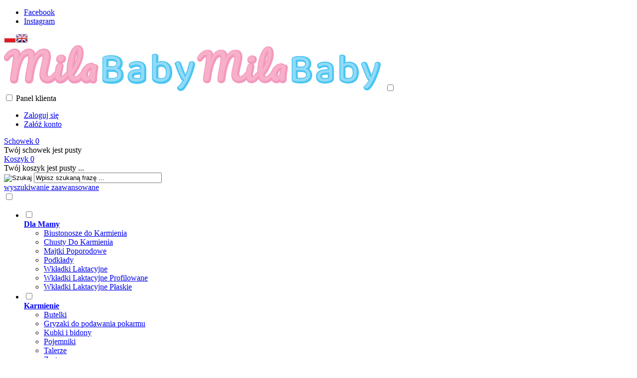

--- FILE ---
content_type: text/html; charset=utf-8
request_url: https://milababy.pl/majteczki-treningowe-majtki-do-odpieluchowania-z-warstwa-nieprzemakalna-xl-14-17kg-p-176.html
body_size: 16734
content:
<!DOCTYPE HTML>
<html lang="pl">
<head>
    <meta charset="utf-8" />
    <title>Majteczki Treningowe Majtki do odpieluchowania z warstwą  nieprzemakalną XL 14-17kg</title>
    <meta name="keywords" content="Majteczki Treningowe Majtki do odpieluchowania z warstwą  nieprzemakalną XL 14-17kg" />
    <meta name="description" content="Majteczki Treningowe Majtki do odpieluchowania z warstwą  nieprzemakalną XL 14-17kg" />
    <meta name="robots" content="index,follow" />  
    
    <link rel="preload" href="https://milababy.pl/szablony/standardowy.rwd.v2/font/dm-sans-v6-latin-ext_latin-regular.woff2" as="font" type="font/woff2" crossorigin="anonymous">
    <link rel="preload" href="https://milababy.pl/szablony/standardowy.rwd.v2/font/dm-sans-v6-latin-ext_latin-700.woff2" as="font" type="font/woff2" crossorigin="anonymous">

    <meta name="viewport" content="width=device-width, initial-scale=1.0" />

    <meta property="og:title" content="Majteczki Treningowe Majtki do odpieluchowania z warstwą  nieprzemakalną XL 14-17kg" />
<meta property="og:description" content="Majteczki Treningowe Majtki do odpieluchowania z warstwą  nieprzemakalną XL 14-17kg" />
<meta property="og:type" content="product" />
<meta property="og:url" content="https://milababy.pl/majteczki-treningowe-majtki-do-odpieluchowania-z-warstwa-nieprzemakalna-xl-14-17kg-p-176.html" />
<meta property="og:image" content="https://milababy.pl/images/products/9263/640a83cd21cd491c793c2d2330f33ade.jpg" />
<meta property="product:price:amount" content="19.00" />
<meta property="product:price:currency" content="PLN" />
<meta property="product:availability" content="in stock" />
<meta property="product:condition" content="new" />
<meta property="product:retailer_item_id" content="176" />


    <base href="https://milababy.pl" />	

    <link rel="stylesheet" type="text/css" href="cache/Cache_CssSzablonPodstrony.css" />
    
    <script src="javascript/jquery.js"></script>
    <script src="javascript/skrypty.php"></script>    

    <script>
window.dataLayer = window.dataLayer || [];
function gtag(){dataLayer.push(arguments);}
gtag('consent', 'default', {
  'ad_storage': 'denied',
  'ad_user_data': 'denied',
  'ad_personalization': 'denied',
  'analytics_storage': 'denied',
  'functionality_storage': 'denied',
  'personalization_storage': 'denied',
  'security_storage': 'denied'
});
</script>

    
    
<script>
(function(w,d,s,l,i){w[l]=w[l]||[];w[l].push({'gtm.start':new Date().getTime(),event:'gtm.js'});var f=d.getElementsByTagName(s)[0],j=d.createElement(s),dl=l!='dataLayer'?'&l='+l:'';j.async=true;j.src='https://www.googletagmanager.com/gtm.js?id='+i+dl;f.parentNode.insertBefore(j,f);})(window,document,'script','dataLayer','GTM-WZR4HZKJ');
</script>


    <script src="javascript/produkt.php"></script>
    
    
    
<script async src="https://www.googletagmanager.com/gtag/js?id=G-C7D8WPNXM4"></script>
<script>
  window.dataLayer = window.dataLayer || [];
  function gtag(){dataLayer.push(arguments);}
  gtag('js', new Date());
  gtag('config', 'G-C7D8WPNXM4');
  gtag('config', 'AW-16653491433');
</script>

    
    
    <link rel="canonical" href="https://milababy.pl/majteczki-treningowe-majtki-do-odpieluchowania-z-warstwa-nieprzemakalna-xl-14-17kg-p-176.html" />
    
<script async src="https://www.googletagmanager.com/gtag/js?id=AW-16653491433"></script>
<script>
  window.dataLayer = window.dataLayer || [];
  function gtag(){dataLayer.push(arguments);}
  gtag('js', new Date());

  gtag('config', 'AW-16653491433');
</script><style>:root {
    /* Filtry kolorów (używane do ikon w SVG, filtrów obrazów) */
    --filtr-szablonu: invert(84%) sepia(18%) saturate(586%) hue-rotate(292deg) brightness(95%) contrast(94%);
    --filtr-czerwony: invert(80%) sepia(22%) saturate(430%) hue-rotate(292deg) brightness(95%) contrast(92%);

    /* Kolor główny szablonu */
    --kolor-szablonu: #e89ab7; /* kontrastowy róż zamiast czerwonego */

    /* Gwiazdki w ocenach */
    --gwiazdka-wielkosc: 20px;
    --gwiazdka-kolor: #dbdbdb;
    --gwiazdka-tlo: #e89ab7; /* kontrastowy róż */

    /* Dostępność/magazyn */
    --magazyn-kolor: #dbdbdb;
    --magazyn-tlo: #1b9b00;

    /* Filtr dla koloru białego */
    --filtr-bialy: invert(98%) sepia(100%) saturate(8%) hue-rotate(193deg) brightness(104%) contrast(102%);

    /* Kolory podstawowe czcionek i tła */
    --kolor-glowny-czcionki: #2a2a2a;
    --kolor-bialy: #ffffff;
    --kolor-czarny: #000000;

    /* Główne kolory akcentów */
    --kolor-czerwony: #e89ab7;      /* kontrastowy róż */
    --kolor-czerwony-blad: #d2779d; /* ciemniejszy róż */
    --kolor-tla-blad: #ffe6ef;      /* pastelowe tło błędu */

    /* Szarości (neutralne, bez zmian) */
    --kolor-szary: #e6e6e6;
    --kolor-szary-ciemny: #ababab;
    --kolor-szary-ciemny-2: #797676;
    --kolor-szary-ciemny-3: #525252;
    --kolor-szary-jasny: #f0f0f0;
    --kolor-szary-jasny-2: #f5f5f5;

    /* Przyciski */
    --kolor-tla-przycisk-nieaktywny: #e6e6e6;
    --kolor-czcionka-przycisk-nieaktywny: #929090;
    --kolor-tla-przycisk-aktywny: #d2779d; /* ciemniejszy róż */
    --kolor-czcionka-przycisk-aktywny: #ffffff;

    /* Filtry dla stanów przycisków */
    --filtr-tla-przycisk-nieaktywny: invert(99%) sepia(100%) saturate(202%) hue-rotate(180deg) brightness(111%) contrast(80%);
    --filtr-tla-przycisk-aktywny: invert(36%) sepia(16%) saturate(0%) hue-rotate(112deg) brightness(99%) contrast(95%);

    /* Tła i linie */
    --tlo-szare: #f5f5f5;
    --kolor-linia: #dbdbdb;

    /* Nagłówki modułów i boxów */
    --kolor-tlo-naglowek-modul: transparent;
    --kolor-czcionka-naglowek-modul: #2a2a2a;

    --kolor-tlo-modul: #ffffff;

    --kolor-tlo-naglowek-box: #1f6fa9; /* niebieski */
    --kolor-czcionka-naglowek-box: #ffffff;

    --kolor-tlo-box: #ffffff;

    --kolor-tlo-naglowek-box-kategorie: #1f6fa9; /* niebieski */
    --kolor-czcionka-naglowek-box-kategorie: #ffffff;
    --kolor-tlo-box-kategorie: #ffffff;
    --kolor-box-kategorie-najechanie-kursorem: #f3f3f3;

    /* Ikonki statusów i promocji */
    --ikonka-promocja: #e89ab7;        /* kontrastowy róż */
    --ikonka-rabat: #e89ab7;           /* kontrastowy róż */
    --ikonka-cena-specjalna: #e89ab7;  /* kontrastowy róż */
    --ikonka-nowosc: #50d329;          /* zielony */
    --ikonka-polecany: #2dadb1;        /* turkus */
    --ikonka-hit: #ff7413;             /* pomarańczowy */
    --ikonka-dostawa: #1584b7;         /* niebieski */
    --ikonka-wyprzedaz: #e200e3;       /* fiolet */

    /* Porównywarka */
    --kolor-wiersze-porownywarki: #f6f6f6;
    --kolor-tla-porownywarki: #ffffff;

    /* Pasek nagłówka */
    --kolor-paska-naglowka: #f7f8f9;

    /* Zegar/odliczanie */
    --kolor-czcionki-odliczania: #6b6b6b;
    --kolor-czcionki-odliczania-pozostalo: #e89ab7; /* kontrastowy róż */
    --kolor-tla-zegara: #6b6b6b;
    --kolor-czcionki-zegara: #ffffff;

    /* Pola formularzy */
    --kolor-tlo-pola: #ffffff;
    --kolor-ramka-pola: #dbdbdb;
    --kolor-ramka-pola-hover: #ababab;

    /* Radio/checkbox */
    --kolor-radio-zaznaczony: #ffffff;
    --kolor-tlo-radio-zaznaczony: #525252;

    /* Zaokrąglenia i cienie */
    --zaokraglenie-input: 3px;
    --zaokraglenie-checkbox: 3px;
    --cien-pola: 0 0 4px rgba(0, 0, 0, 0.1);
    --zaokraglenie-3-px: 3px;
    --zaokraglenie-4-px: 4px;
    --zaokraglenie-5-px: 5px;
    --zaokraglenie-50-proc: 50%;

    /* Marginesy/odstępy */
    --okna-odstep: 0px;
    --okna-odstep-slick-okno: 0px;
    --okna-odstep-slick-poziomy: 0px;
    --okna-odstep-slick-pionowy: 0px;
    --okna-korekta-marginesu: 1px;
}</style>
    
    
    
    
    
    
    
    
    
    
    <style>#LewaKolumna{width:270px} #SrodekKolumna{width:calc(100% - 270px)} .Strona{width:80%} </style>
    
</head>

<body style="background:#ffffff">

<noscript><iframe src='https://www.googletagmanager.com/ns.html?id=GTM-WZR4HZKJ' height='0' width='0' style='display:none;visibility:hidden'></iframe></noscript>



<div class="CalaStrona">

    
    
    
    <div class="SklepNaglowek">

        <div class="NaglowekTop">
        
            <div class="Strona SzybkieLinki SzybkieLinkiBrak">
        
                
                
            </div>

            <div class="Strona WyrownanieDoPrawej">
            
                            
                    <div class="NaglowekDaneKontaktowe">
                    
                                              
                            <ul class="PortaleSpolecznoscioweIkony"><li class="PortaleFacebook" title="Facebook"><a target="_blank" href="https://www.facebook.com/MilaBabySklep/">Facebook</a></li><li class="PortaleInstagram" title="Instagram"><a target="_blank" href="https://www.instagram.com/milababy.pl/">Instagram</a></li></ul>
                        
                                                
                        
                    </div>     

                                
                                
                <div class="NaglowekZmianaJezykaWaluty">
                
                                            
                    <div class="ZmianaJezyka">
            
                        <span tabindex="0" role="button" class="Flaga" id="Jezyk1" lang="pl" aria-label="Język Polski"><img loading="lazy"  src="images/flagi/poland.png" width="24" height="19" alt="Polski" title="Polski" /></span><span tabindex="0" role="button" class="Flaga" id="Jezyk2" lang="en" aria-label="Język Angielski"><img loading="lazy"  class="FlagaOff" src="images/flagi/england.png" width="24" height="19" alt="Angielski" title="Angielski" /></span>
                                      
                    </div>
                    
                                        
                                    
                </div>
                
                                
            </div>

        </div>
        
        <div class="LogoSzukanieIkony">
        
            <div class="Strona">
            
                <a id="LinkLogo" href="https://milababy.pl"><img class="RwdMobilny no-lazy" src="images/logo/Logo_transparent_xsmall_2025.png" width="388" height="92" alt="Grupa Mila sp. z o.o." /><img loading="lazy" class="RwdKomputer" src="images/logo/Logo_transparent_small_2025.png" width="374" height="90" alt="Grupa Mila sp. z o.o." /></a>

                <input class="SzukajMenuCheckbox CheckboxNawigacja" type="checkbox" id="SzukajMenuCheckbox" />
                        
                <div class="IkonyNawigacja">

                    <div class="MenuNaglowek IkonaNawigacjiMenu" id="IkonaWysuwaniaMenu">
                    
                        <label class="SzukajMenuLabel" for="MenuMobilneCheckbox"> 
                    
                            <span class="IkonaNaglowek">
                            
                                <span class="PozycjaIkonka KolorSvg" title="Menu"></span>

                            </span>

                        </label>
                    
                    </div>
                              
                    <div class="SzukajNaglowek IkonaNawigacjiMenu">

                        <label class="SzukajMenuLabel" for="SzukajMenuCheckbox">                
                    
                            <span class="IkonaNaglowek">
                            
                                <span class="PozycjaIkonka KolorSvg" title="Szukaj"></span>

                            </span>

                        </label>
                    
                    </div>
                    
                                                
                        <div class="LogowanieNaglowek IkonaNawigacjiMenu">
                        
                            <input class="LogowanieMenuCheckbox CheckboxNawigacja" type="checkbox" id="LogowanieMenuCheckbox" />
                        
                            <label class="LogowanieMenuLabel" for="LogowanieMenuCheckbox">
                            
                                <span class="PozycjaIkonka KolorSvg" title="Panel klienta">
                                
                                    <span class="PozycjaStrzalka PozycjaOpisIkony">Panel klienta</span>

                                </span>
                            
                            </label>
                        
                            <ul class="PozycjeLogowanie">
                        
                                <li><a href="https://milababy.pl/logowanie.html" rel="nofollow">Zaloguj się</a></li>
                                <li><a href="https://milababy.pl/rejestracja.html" rel="nofollow">Załóż konto</a></li>
                            
                            </ul>
                            
                        </div>
                            
                     
                    
                    
                    <div id="PorownanieNaglowek" class="PorownanieNaglowek IkonaNawigacjiMenu" style="display:none">
                    
                        <span class="PorownanieIlosc IkonaNaglowek">
                        
                            <span class="PozycjaIkonka KolorSvg" title="Porównaj">
                            
                                  <span class="PozycjaOpisIkony">Porównaj</span>
                                  
                            </span>
                            
                            <span class="PozycjaIlosc">0</span>
                            
                        </span>
                        
                        <div class="PorownywanieRozwijane"></div>                     
                        
                    </div>
                    
                                    
                                    
                    <div id="Schowek" class="IkonaNawigacjiMenu">

                        <a class="SchowekNaglowek IkonaNaglowek" href="https://milababy.pl/schowek.html">
                        
                            <span class="PozycjaIkonka KolorSvg" title="Schowek">
                            
                                <span class="PozycjaStrzalka PozycjaOpisIkony">Schowek</span>
                            
                            </span>
                            
                            <span class="PozycjaIlosc">0</span>
                            
                        </a>
                        
                        <div class="SchowekRozwijany">
                        
                            <div class="RozwinietaWersja">
    
              <div class="PustyKoszykSchowek">Twój schowek jest pusty</div>
        
          </div>

                        </div> 
                        
                    </div>  

                           

                    <div id="Koszyk" class="IkonaNawigacjiMenu">

                        <a class="KoszykNaglowek IkonaNaglowek" href="https://milababy.pl/koszyk.html">
                            
                            <span class="PozycjaIkonka KolorSvg" title="Koszyk">
                            
                                <span class="PozycjaStrzalka PozycjaOpisIkony">Koszyk</span>
                                
                            </span>
                            
                            <span class="PozycjaIlosc">0</span>
                            
                        </a>
                        
                        <div class="KoszykRozwijany">
                        
                            <div class="RozwinietaWersja">
 
            <div class="PustyKoszykSchowek">Twój koszyk jest pusty ...</div>
        
          </div>

                        </div>                      

                    </div>        

                </div>
                    
                <form onsubmit="return sprSzukaj(this,'InSzukaj')" method="post" action="szukaj.html" class="Wyszukiwanie">
                
                    <div class="KontenterWyszukiwania">
                
                        <div class="RamkaSzukania">
                            <input id="ButSzukaj" type="image" src="szablony/standardowy.rwd.v2/obrazki/szablon/lupa_szukaj.svg" alt="Szukaj" />
                            <input id="InSzukaj" type="text" name="szukaj" size="30" value="Wpisz szukaną frazę ..." />
                            <input type="hidden" name="postget" value="tak" />
                            
                            <div class="cl"></div>
                            
                            <div id="Podpowiedzi"></div>
                            
                        </div>

                        <a class="WyszukiwanieZaawansowane KolorSvg" href="https://milababy.pl/wyszukiwanie-zaawansowane.html">wyszukiwanie zaawansowane</a>
                        
                        <div class="cl"></div>
                        
                    </div>
                        
                </form> 
                
            </div>

        </div>

    </div>

    <input class="MenuMobilneCheckbox CheckboxNawigacja" type="checkbox" id="MenuMobilneCheckbox" />
    
    <div class="GorneMenuKontener">

        <div class="GorneMenuTlo">

            <div class="Strona">

                <label for="MenuMobilneCheckbox" id="IkonaZwinieciaMenu" aria-label="Zamknij"></label>
                <div class="TloZwinieciaMenu" onclick="$('#MenuMobilneCheckbox').prop('checked', !$('#MenuMobilneCheckbox').prop('checked'))"></div>

                <div class="GorneMenu">
                
                    <ul class="GlowneGorneMenu" role="menubar"><li class="PozycjaMenuNormalne" data-id="0" id="MenuPozycja-0" role="menuitem"><input type="checkbox" class="CheckboxRozwinGorneMenu" id="PozycjaMenuGornego-0" /><div><a  href="https://milababy.pl/dla-mamy-c-106.html"  class="MenuLinkKategorie PozycjaRozwijanaMenu"><b data-hover="Dla Mamy">Dla Mamy</b></a><label for="PozycjaMenuGornego-0" class="IkonaSubMenu" tabindex="0"></label></div><ul class="MenuRozwijaneKolumny EfektMenu-1 MenuNormalne MenuDrzewoKategorie" id="OknoMenu-0"><li class="LinkiMenu"><a  href="https://milababy.pl/biustonosze-do-karmienia-c-106_118.html">Biustonosze do Karmienia</a></li>
<li class="LinkiMenu"><a  href="https://milababy.pl/chusty-do-karmienia-c-106_116.html">Chusty Do Karmienia</a></li>
<li class="LinkiMenu"><a  href="https://milababy.pl/majtki-poporodowe-c-106_107.html">Majtki Poporodowe</a></li>
<li class="LinkiMenu"><a  href="https://milababy.pl/podklady-c-106_117.html">Podkłady</a></li>
<li class="LinkiMenu"><a  href="https://milababy.pl/wkladki-laktacyjne-c-106_109.html">Wkładki Laktacyjne</a></li>
<li class="LinkiMenu"><a  href="https://milababy.pl/wkladki-laktacyjne-profilowane-c-106_122.html">Wkładki Laktacyjne Profilowane</a></li>
<li class="LinkiMenu"><a  href="https://milababy.pl/wkladki-laktacyjne-plaskie-c-106_123.html">Wkładki Laktacyjne Płaskie</a></li>
</ul></li><li class="PozycjaMenuNormalne" data-id="1" id="MenuPozycja-1" role="menuitem"><input type="checkbox" class="CheckboxRozwinGorneMenu" id="PozycjaMenuGornego-1" /><div><a  href="https://milababy.pl/karmienie-c-87.html"  class="MenuLinkKategorie PozycjaRozwijanaMenu"><b data-hover="Karmienie">Karmienie</b></a><label for="PozycjaMenuGornego-1" class="IkonaSubMenu" tabindex="0"></label></div><ul class="MenuRozwijaneKolumny EfektMenu-1 MenuNormalne MenuDrzewoKategorie" id="OknoMenu-1"><li class="LinkiMenu"><a  href="https://milababy.pl/butelki-c-87_94.html">Butelki</a></li>
<li class="LinkiMenu"><a  href="https://milababy.pl/gryzaki-do-podawania-pokarmu-c-87_90.html">Gryzaki do podawania pokarmu</a></li>
<li class="LinkiMenu"><a  href="https://milababy.pl/kubki-i-bidony-c-87_92.html">Kubki i bidony</a></li>
<li class="LinkiMenu"><a  href="https://milababy.pl/pojemniki-c-87_103.html">Pojemniki</a></li>
<li class="LinkiMenu"><a  href="https://milababy.pl/talerze-c-87_99.html">Talerze</a></li>
<li class="LinkiMenu"><a  href="https://milababy.pl/zestawy-c-87_89.html">Zestawy</a></li>
<li class="LinkiMenu"><a  href="https://milababy.pl/lyzeczki-silikonowe-c-87_88.html">Łyżeczki Silikonowe</a></li>
<li class="LinkiMenu"><a  href="https://milababy.pl/maty-do-krzeselek-c-87_139.html">Maty do Krzesełek</a></li>
</ul></li><li class="PozycjaMenuNormalne" data-id="2" id="MenuPozycja-2" role="menuitem"><input type="checkbox" class="CheckboxRozwinGorneMenu" id="PozycjaMenuGornego-2" /><div><a  href="https://milababy.pl/na-prezent-c-75.html"  class="MenuLinkKategorie"><b data-hover="Na Prezent">Na Prezent</b></a><label for="PozycjaMenuGornego-2" class="IkonaSubMenu" tabindex="0"></label></div></li><li class="PozycjaMenuNormalne" data-id="3" id="MenuPozycja-3" role="menuitem"><input type="checkbox" class="CheckboxRozwinGorneMenu" id="PozycjaMenuGornego-3" /><div><a  href="https://milababy.pl/sliniaczki-i-fartuszki-c-57.html"  class="MenuLinkKategorie PozycjaRozwijanaMenu"><b data-hover="Śliniaczki i Fartuszki">Śliniaczki i Fartuszki</b></a><label for="PozycjaMenuGornego-3" class="IkonaSubMenu" tabindex="0"></label></div><ul class="MenuRozwijaneKolumny EfektMenu-1 MenuNormalne MenuDrzewoKategorie" id="OknoMenu-3"><li class="LinkiMenu"><a  href="https://milababy.pl/apaszki-c-57_62.html">Apaszki</a></li>
<li class="LinkiMenu"><a  href="https://milababy.pl/gumowe-premium-c-57_64.html">Gumowe Premium</a></li>
<li class="LinkiMenu"><a  href="https://milababy.pl/materialowe-c-57_66.html">Materiałowe</a></li>
<li class="LinkiMenu"><a  href="https://milababy.pl/poliestrowe-c-57_60.html">Poliestrowe</a></li>
<li class="LinkiMenu"><a  href="https://milababy.pl/silikonowe-c-57_58.html">Silikonowe</a></li>
</ul></li><li class="PozycjaMenuNormalne" data-id="4" id="MenuPozycja-4" role="menuitem"><input type="checkbox" class="CheckboxRozwinGorneMenu" id="PozycjaMenuGornego-4" /><div><a  href="https://milababy.pl/ubranka-c-124.html"  class="MenuLinkKategorie PozycjaRozwijanaMenu"><b data-hover="Ubranka">Ubranka</b></a><label for="PozycjaMenuGornego-4" class="IkonaSubMenu" tabindex="0"></label></div><ul class="MenuRozwijaneKolumny EfektMenu-1 MenuNormalne MenuDrzewoKategorie" id="OknoMenu-4"><li class="LinkiMenu"><a  href="https://milababy.pl/skarpetki-dlugie-c-124_131.html">Skarpetki Długie</a></li>
<li class="LinkiMenu"><a  href="https://milababy.pl/skarpetki-krotkie-c-124_132.html">Skarpetki Krótkie</a></li>
</ul></li><li class="PozycjaMenuNormalne" data-id="5" id="MenuPozycja-5" role="menuitem"><input type="checkbox" class="CheckboxRozwinGorneMenu" id="PozycjaMenuGornego-5" /><div><a  href="https://milababy.pl/pieluszki-c-1.html"  class="MenuLinkKategorie PozycjaRozwijanaMenu"><b data-hover="Pieluszki">Pieluszki</b></a><label for="PozycjaMenuGornego-5" class="IkonaSubMenu" tabindex="0"></label></div><ul class="MenuRozwijaneKolumny EfektMenu-1 MenuNormalne MenuDrzewoKategorie" id="OknoMenu-5"><li class="LinkiMenu"><a  href="https://milababy.pl/muslinowe-c-1_91.html">Muślinowe</a></li>
<li class="LinkiMenu"><a  href="https://milababy.pl/otulacze-nb-c-1_15.html">Otulacze NB</a></li>
<li class="LinkiMenu"><a  href="https://milababy.pl/majtki-treningowe-c-1_40.html">Majtki Treningowe</a></li>
<li class="LinkiMenu"><a  href="https://milababy.pl/majtki-treningowe-premium-c-1_2.html">Majtki Treningowe Premium</a></li>
<li class="LinkiMenu"><a  href="https://milababy.pl/worki-na-pieluszki-c-1_49.html">Worki na Pieluszki</a></li>
<li class="LinkiMenu"><a  href="https://milababy.pl/chusteczki-nawilzane-c-1_10.html">Chusteczki Nawilżane</a></li>
<li class="LinkiMenu"><a  href="https://milababy.pl/etui-na-chusteczki-c-1_12.html">Etui Na Chusteczki</a></li>
<li class="LinkiMenu"><a  href="https://milababy.pl/maty-do-przewijania-c-1_54.html">Maty do przewijania</a></li>
<li class="LinkiMenu"><a  href="https://milababy.pl/wklady-c-1_55.html">Wkłady</a></li>
<li class="LinkiMenu"><a  href="https://milababy.pl/artykuly-higieniczne-c-1_56.html">Artykuły Higieniczne</a></li>
</ul></li><li class="PozycjaMenuNormalne" data-id="6" id="MenuPozycja-6" role="menuitem"><input type="checkbox" class="CheckboxRozwinGorneMenu" id="PozycjaMenuGornego-6" /><div><a  href="https://milababy.pl/zabawki-c-16.html"  class="MenuLinkKategorie PozycjaRozwijanaMenu"><b data-hover="Zabawki">Zabawki</b></a><label for="PozycjaMenuGornego-6" class="IkonaSubMenu" tabindex="0"></label></div><ul class="MenuRozwijaneKolumny EfektMenu-1 MenuNormalne MenuDrzewoKategorie" id="OknoMenu-6"><li class="LinkiMenu"><a  href="https://milababy.pl/do-kapieli-c-16_18.html">Do Kąpieli</a></li>
<li class="LinkiMenu"><a  href="https://milababy.pl/do-wlosow-c-16_22.html">Do Włosów</a></li>
<li class="LinkiMenu"><a  href="https://milababy.pl/drewniane-c-16_17.html">Drewniane</a></li>
<li class="LinkiMenu"><a  href="https://milababy.pl/gryzaki-c-16_20.html">Gryzaki</a></li>
<li class="LinkiMenu"><a  href="https://milababy.pl/pluszaki-c-16_19.html">Pluszaki</a></li>
<li class="LinkiMenu"><a  href="https://milababy.pl/puzzle-c-16_31.html">Puzzle</a></li>
<li class="LinkiMenu"><a  href="https://milababy.pl/sensoryczne-c-16_29.html">Sensoryczne</a></li>
<li class="LinkiMenu"><a  href="https://milababy.pl/inne-c-16_30.html">Inne</a></li>
</ul></li><li data-id="7" id="MenuPozycja-7" role="menuitem"><div><a   rel="nofollow"  href="https://milababy.pl/regulamin-pm-11.html"><b data-hover="Regulamin">Regulamin</b></a></div></li><li data-id="8" id="MenuPozycja-8" role="menuitem"><div><a  href="https://milababy.pl/kontakt-f-1.html"><b data-hover="Kontakt">Kontakt</b></a></div></li></ul>
                    
                </div>
                
            </div>
            
        </div>
        
    </div>
            
    

    <div class="Strona">

        
        <div id="Nawigacja" itemscope itemtype="http://schema.org/BreadcrumbList">
        
            <span itemprop="itemListElement" itemscope itemtype="http://schema.org/ListItem"><a href="https://milababy.pl" class="NawigacjaLink" itemprop="item"><span itemprop="name">Strona główna</span></a><meta itemprop="position" content="1" /></span><span class="Nawigacja"> » </span><span itemprop="itemListElement" itemscope itemtype="http://schema.org/ListItem"><a href="https://milababy.pl/pieluszki-c-1.html" class="NawigacjaLink" itemprop="item"><span itemprop="name">Pieluszki</span></a><meta itemprop="position" content="2" /></span><span class="Nawigacja"> » </span><span itemprop="itemListElement" itemscope itemtype="http://schema.org/ListItem"><a href="https://milababy.pl/majtki-treningowe-premium-c-1_2.html" class="NawigacjaLink" itemprop="item"><span itemprop="name">Majtki Treningowe Premium</span></a><meta itemprop="position" content="3" /></span><span class="Nawigacja"> » </span><span class="OstatniaNawigacja"><span itemprop="name">Majteczki Treningowe Majtki do odpieluchowania z warstwą  nieprzemakalną XL 14-17kg</span><meta itemprop="position" content="4" /></span>
            
        </div>

                
    </div>    

    

    <div class="cl"></div>

    
        <div class="Strona">
        
    
        <div class="KolumnyKontener">

                        
            <div id="LewaKolumna">
            
                <div class="LewaKolumnaPrzerwa">
            
                    <div class="BoxRwd">




<div class="CalyBoxKategorie">

    <input class="CheckboxNawigacja CheckboxNawigacja" type="checkbox" id="CalyBoxCheckbox-40" />

        
        <div class="BoxNaglowekKategorie">
        
            <label for="CalyBoxCheckbox-40"> 
            
                Kategorie<span class="BoxRozwinZwin BoxRozwin"></span>
                
            </label>
            
        </div>
        
    
    

    <div class="BoxKategorie BoxZawartosc">
    
        <div class="BoxOdstep">
        
            <ul><li><div><a href="https://milababy.pl/dla-mamy-c-106.html">Dla Mamy</a></div></li>
<li><div><a href="https://milababy.pl/karmienie-c-87.html">Karmienie</a></div></li>
<li><div><a href="https://milababy.pl/na-prezent-c-75.html">Na Prezent</a></div></li>
<li><div><a href="https://milababy.pl/sliniaczki-i-fartuszki-c-57.html">Śliniaczki i Fartuszki</a></div></li>
<li><div><a href="https://milababy.pl/smoczki-c-104.html">Smoczki</a></div></li>
<li><div><a href="https://milababy.pl/zabawki-c-16.html">Zabawki</a></div></li>
<li><div><a href="https://milababy.pl/dom-c-136.html">Dom</a></div></li>
<li><div><a href="https://milababy.pl/karmienie-i-blw-c-133.html">KARMIENIE I BLW</a></div></li>
<li><div><a class="Aktywna" href="https://milababy.pl/pieluszki-c-1.html">Pieluszki</a></div><ul><li><div><a href="https://milababy.pl/muslinowe-c-1_91.html">Muślinowe</a></div></li>
<li><div><a href="https://milababy.pl/otulacze-nb-c-1_15.html">Otulacze NB<small>New Born</small></a></div></li>
<li><div><a href="https://milababy.pl/majtki-treningowe-c-1_40.html">Majtki Treningowe<small>Trenerki</small></a></div></li>
<li><div><a class="Aktywna" href="https://milababy.pl/majtki-treningowe-premium-c-1_2.html">Majtki Treningowe Premium<small>Trenerki Premium</small></a></div></li>
<li><div><a href="https://milababy.pl/worki-na-pieluszki-c-1_49.html">Worki na Pieluszki</a></div></li>
<li><div><a href="https://milababy.pl/chusteczki-nawilzane-c-1_10.html">Chusteczki Nawilżane</a></div></li>
<li><div><a href="https://milababy.pl/etui-na-chusteczki-c-1_12.html">Etui Na Chusteczki</a></div></li>
<li><div><a href="https://milababy.pl/maty-do-przewijania-c-1_54.html">Maty do przewijania</a></div></li>
<li><div><a href="https://milababy.pl/wklady-c-1_55.html">Wkłady</a></div></li>
<li><div><a href="https://milababy.pl/artykuly-higieniczne-c-1_56.html">Artykuły Higieniczne</a></div></li>
</ul></li>
<li><div><a href="https://milababy.pl/ubranka-c-124.html">Ubranka</a></div></li>
<li><div><a href="https://milababy.pl/bezpieczenstwo-c-128.html">Bezpieczeństwo</a></div></li>
<li><a  href="https://milababy.pl/nowosci.html">Nowości</a></li><li><a  href="https://milababy.pl/promocje.html">Promocje</a></li><li><a  href="https://milababy.pl/polecane.html">Produkty polecane</a></li><li><a  href="https://milababy.pl/hity.html">Hity w naszym sklepie</a></li></ul>
            
        </div>
        
    </div>
    
</div></div>
<div class="BoxRwdUkryj">


<div class="CalyBox">
  
    

    <input class="CheckboxNawigacja CheckboxNawigacja" type="checkbox" id="CalyBoxCheckbox-69" />

        
        <div class="BoxNaglowek">
        
            <label for="CalyBoxCheckbox-69"> 
            
                Kontakt
                
            </label>
            
        </div>
        
    
    

    <div class="BoxTresc BoxZawartosc">
    
        <div class="BoxOdstep">
        
            <meta itemprop="name" content="Grupa Mila sp. z o.o." /><div style="display:none" itemprop="address" itemscope itemtype="http://schema.org/PostalAddress">
            <meta itemprop="name" content="Grupa Mila Spółka z ograniczoną odpowiedzialnością" />
            <meta itemprop="streetAddress" content="ul. Na Końcu Tęczy 8 " />
            <meta itemprop="postalCode" content="62-872" />
            <meta itemprop="addressLocality" content="Wolica" />
          </div><ul class="BoxKontakt" itemscope itemtype="http://schema.org/LocalBusiness"><li style="text-align:center"><img loading="lazy" itemprop="image" src="images/logo/Logo_transparent_xxsmall_2025.png" width="200" height="48" alt="Grupa Mila Spółka z ograniczoną odpowiedzialnością" style="max-width:100%" /></li><li class="Iko Firma">Grupa Mila sp. z o.o.<br />
kontakt@grupamila.pl<br />NIP: 9681005479<br /></li><li class="Iko Mail"><b>E-mail:</b><a href="https://milababy.pl/kontakt-f-1.html"><span itemprop="email">kontakt@milababy.pl</span></a></li><li class="Iko Tel"><b>Telefon</b><a rel="nofollow" href="tel:+48727768166"><span itemprop="telephone">+48 727 768 166</span></a><br /></li><li style="text-align:center"><img loading="lazy" src="images/milababy_pl.png" alt="Kod QR - Grupa Mila Spółka z ograniczoną odpowiedzialnością" style="max-width:100%" /></li><ul class="PortaleSpolecznoscioweKontakt"><li class="PortaleFacebook" title="Facebook"><a target="_blank" href="https://www.facebook.com/MilaBabySklep/">Facebook</a></li><li class="PortaleInstagram" title="Instagram"><a target="_blank" href="https://www.instagram.com/milababy.pl/">Instagram</a></li></ul></ul>
            
        </div>
        
    </div>
    
</div></div>

                    
                </div>
                
            </div>
            
                                
            
            <div id="SrodekKolumna">
            
                

                










<section id="RamkaProduktu" itemscope itemtype="https://schema.org/Product">

    <div id="KartaProduktu">
    
        

        <div id="ZdjeciaProduktu" style="width:410px">
        
            <div class="ZdjeciaKontener" style="width:350px">
            
                

                <div id="ZdjeciaDuze">
                
                    <a data-jbox-image="galeria" id="DuzeFoto1" class="PodmianaFotoCech" href="https://milababy.pl/images/products/9263/640a83cd21cd491c793c2d2330f33ade.jpg" title="Majteczki Treningowe Majtki do odpieluchowania z warstwą  nieprzemakalną XL 14-17kg" data-caption="Majteczki Treningowe Majtki do odpieluchowania z warstwą  nieprzemakalną XL 14-17kg"><img src="images/products/9263/mini/350px_640a83cd21cd491c793c2d2330f33ade.jpg" width="350" height="350" itemprop="image" data-zoom-image="images/products/9263/640a83cd21cd491c793c2d2330f33ade.jpg" class="FotoZoom no-lazy" alt="Majteczki Treningowe Majtki do odpieluchowania z warstwą  nieprzemakalną XL 14-17kg" title="Majteczki Treningowe Majtki do odpieluchowania z warstwą  nieprzemakalną XL 14-17kg" /></a><a data-jbox-image="galeria" id="DuzeFoto2" href="https://milababy.pl/images/products/9263/ebb04af14e0ce57892956b78755761cd.png" title="Majteczki Treningowe Majtki do odpieluchowania z warstwą  nieprzemakalną XL 14-17kg" data-caption="Majteczki Treningowe Majtki do odpieluchowania z warstwą  nieprzemakalną XL 14-17kg"><img loading="lazy" src="images/products/9263/mini/350px_ebb04af14e0ce57892956b78755761cd.png" width="350" height="350" itemprop="image" data-zoom-image="images/products/9263/ebb04af14e0ce57892956b78755761cd.png" class="FotoZoom" alt="Majteczki Treningowe Majtki do odpieluchowania z warstwą  nieprzemakalną XL 14-17kg" title="Majteczki Treningowe Majtki do odpieluchowania z warstwą  nieprzemakalną XL 14-17kg" /></a><a data-jbox-image="galeria" id="DuzeFoto3" href="https://milababy.pl/images/products/9263/c85725420932808e4c709463c23aee25.png" title="Majteczki Treningowe Majtki do odpieluchowania z warstwą  nieprzemakalną XL 14-17kg" data-caption="Majteczki Treningowe Majtki do odpieluchowania z warstwą  nieprzemakalną XL 14-17kg"><img loading="lazy" src="images/products/9263/mini/350px_c85725420932808e4c709463c23aee25.png" width="350" height="350" itemprop="image" data-zoom-image="images/products/9263/c85725420932808e4c709463c23aee25.png" class="FotoZoom" alt="Majteczki Treningowe Majtki do odpieluchowania z warstwą  nieprzemakalną XL 14-17kg" title="Majteczki Treningowe Majtki do odpieluchowania z warstwą  nieprzemakalną XL 14-17kg" /></a><a data-jbox-image="galeria" id="DuzeFoto4" href="https://milababy.pl/images/products/9263/3be4ae470b755c88834fb442778acf8b.png" title="Majteczki Treningowe Majtki do odpieluchowania z warstwą  nieprzemakalną XL 14-17kg" data-caption="Majteczki Treningowe Majtki do odpieluchowania z warstwą  nieprzemakalną XL 14-17kg"><img loading="lazy" src="images/products/9263/mini/350px_3be4ae470b755c88834fb442778acf8b.png" width="350" height="350" itemprop="image" data-zoom-image="images/products/9263/3be4ae470b755c88834fb442778acf8b.png" class="FotoZoom" alt="Majteczki Treningowe Majtki do odpieluchowania z warstwą  nieprzemakalną XL 14-17kg" title="Majteczki Treningowe Majtki do odpieluchowania z warstwą  nieprzemakalną XL 14-17kg" /></a><a data-jbox-image="galeria" id="DuzeFoto5" href="https://milababy.pl/images/products/9263/9dd3d4acaca11c9ae302ae2602df42d2.png" title="Majteczki Treningowe Majtki do odpieluchowania z warstwą  nieprzemakalną XL 14-17kg" data-caption="Majteczki Treningowe Majtki do odpieluchowania z warstwą  nieprzemakalną XL 14-17kg"><img loading="lazy" src="images/products/9263/mini/350px_9dd3d4acaca11c9ae302ae2602df42d2.png" width="350" height="350" itemprop="image" data-zoom-image="images/products/9263/9dd3d4acaca11c9ae302ae2602df42d2.png" class="FotoZoom" alt="Majteczki Treningowe Majtki do odpieluchowania z warstwą  nieprzemakalną XL 14-17kg" title="Majteczki Treningowe Majtki do odpieluchowania z warstwą  nieprzemakalną XL 14-17kg" /></a><a data-jbox-image="galeria" id="DuzeFoto6" href="https://milababy.pl/images/products/9263/9e4671817bb0d8ba6db1616f3e3e3a8d.jpg" title="Majteczki Treningowe Majtki do odpieluchowania z warstwą  nieprzemakalną XL 14-17kg" data-caption="Majteczki Treningowe Majtki do odpieluchowania z warstwą  nieprzemakalną XL 14-17kg"><img loading="lazy" src="images/products/9263/mini/350px_9e4671817bb0d8ba6db1616f3e3e3a8d.jpg" width="350" height="350" itemprop="image" data-zoom-image="images/products/9263/9e4671817bb0d8ba6db1616f3e3e3a8d.jpg" class="FotoZoom" alt="Majteczki Treningowe Majtki do odpieluchowania z warstwą  nieprzemakalną XL 14-17kg" title="Majteczki Treningowe Majtki do odpieluchowania z warstwą  nieprzemakalną XL 14-17kg" /></a><a data-jbox-image="galeria" id="DuzeFoto7" href="https://milababy.pl/images/products/9263/f34daed64b28a8f7fb59a0b83e3d3362.jpg" title="Majteczki Treningowe Majtki do odpieluchowania z warstwą  nieprzemakalną XL 14-17kg" data-caption="Majteczki Treningowe Majtki do odpieluchowania z warstwą  nieprzemakalną XL 14-17kg"><img loading="lazy" src="images/products/9263/mini/350px_f34daed64b28a8f7fb59a0b83e3d3362.jpg" width="350" height="350" itemprop="image" data-zoom-image="images/products/9263/f34daed64b28a8f7fb59a0b83e3d3362.jpg" class="FotoZoom" alt="Majteczki Treningowe Majtki do odpieluchowania z warstwą  nieprzemakalną XL 14-17kg" title="Majteczki Treningowe Majtki do odpieluchowania z warstwą  nieprzemakalną XL 14-17kg" /></a>
                        
                </div>
                
                
                
                <div class="DodatkoweZdjecia">    
                            
                    <div><img src="images/products/9263/mini/100px_640a83cd21cd491c793c2d2330f33ade.jpg" width="100" height="100" id="Foto1" class="PodmianaFotoCechMini no-lazy" alt="Majteczki Treningowe Majtki do odpieluchowania z warstwą  nieprzemakalną XL 14-17kg" title="Majteczki Treningowe Majtki do odpieluchowania z warstwą  nieprzemakalną XL 14-17kg" /></div><div><img loading="lazy" src="images/products/9263/mini/100px_ebb04af14e0ce57892956b78755761cd.png" width="100" height="100" id="Foto2" alt="Majteczki Treningowe Majtki do odpieluchowania z warstwą  nieprzemakalną XL 14-17kg" title="Majteczki Treningowe Majtki do odpieluchowania z warstwą  nieprzemakalną XL 14-17kg" /></div><div><img loading="lazy" src="images/products/9263/mini/100px_c85725420932808e4c709463c23aee25.png" width="100" height="100" id="Foto3" alt="Majteczki Treningowe Majtki do odpieluchowania z warstwą  nieprzemakalną XL 14-17kg" title="Majteczki Treningowe Majtki do odpieluchowania z warstwą  nieprzemakalną XL 14-17kg" /></div><div><img loading="lazy" src="images/products/9263/mini/100px_3be4ae470b755c88834fb442778acf8b.png" width="100" height="100" id="Foto4" alt="Majteczki Treningowe Majtki do odpieluchowania z warstwą  nieprzemakalną XL 14-17kg" title="Majteczki Treningowe Majtki do odpieluchowania z warstwą  nieprzemakalną XL 14-17kg" /></div><div><img loading="lazy" src="images/products/9263/mini/100px_9dd3d4acaca11c9ae302ae2602df42d2.png" width="100" height="100" id="Foto5" alt="Majteczki Treningowe Majtki do odpieluchowania z warstwą  nieprzemakalną XL 14-17kg" title="Majteczki Treningowe Majtki do odpieluchowania z warstwą  nieprzemakalną XL 14-17kg" /></div><div><img loading="lazy" src="images/products/9263/mini/100px_9e4671817bb0d8ba6db1616f3e3e3a8d.jpg" width="100" height="100" id="Foto6" alt="Majteczki Treningowe Majtki do odpieluchowania z warstwą  nieprzemakalną XL 14-17kg" title="Majteczki Treningowe Majtki do odpieluchowania z warstwą  nieprzemakalną XL 14-17kg" /></div><div><img loading="lazy" src="images/products/9263/mini/100px_f34daed64b28a8f7fb59a0b83e3d3362.jpg" width="100" height="100" id="Foto7" alt="Majteczki Treningowe Majtki do odpieluchowania z warstwą  nieprzemakalną XL 14-17kg" title="Majteczki Treningowe Majtki do odpieluchowania z warstwą  nieprzemakalną XL 14-17kg" /></div>
                    
                </div>
                
            </div>
            
        </div>
        
        <div id="InformacjeProduktu" style="width:calc(100% - 410px)">
        
            
        
            <div class="Ikonki">
                
            </div>
            
            
        
            <div class="NazwaProducent">
            
                <h1 itemprop="name">Majteczki Treningowe Majtki do odpieluchowania z warstwą  nieprzemakalną XL 14-17kg</h1>
                
                <meta itemprop="productID" content="176" />
                
                                
                    <div class="Producent" itemprop="brand" itemtype="https://schema.org/Brand" itemscope>
                        <div itemprop="name" content="MilaBaby"><a href="https://milababy.pl/milababy-m-1.html"><img loading="lazy" src="images/mini/60px_logo-1641308755.jpg" width="60" height="60"  style="min-width:60px;min-height:60px" alt="MilaBaby" title="MilaBaby" /></a></div>
                    </div>
                    
                            
            </div>

            
            

            
            
                            
            
            
                        
             
            
            
                        
                        
            
            

            <div class="ListaOpisy">

                                
                        

                                <p id="KosztWysylki" class="TbPoz">
                    <span>Koszt wysyłki:</span> <strong id="InfoOpisWysylka">od 7,00 zł <span id="tipWysylka" style="display:none;"><b>Dostępne formy wysyłki dla oglądanego produktu:</b><span>InPost Paczkomaty - 10,99 zł</span><span>Kurier DPD PickUp - 8,90 zł</span><span>Kurier - 14,99 zł</span><span>List e-Commerce - 7,00 zł</span><span>Poczta Polska Odbiór w punkcie - 10,00 zł</span></span></strong>
                </p>                
                                
                            
                <p id="NrKatalogowy" class="TbPoz">
                    <span>Numer katalogowy:</span> <strong itemprop="mpn">1174604228</strong>
                </p>
                                
                              
                <p id="KodProducenta" class="TbPoz">
                    <span>Kod producenta:</span> <strong itemprop="sku">#C183AXL</strong>
                </p>
                
                  
                <p id="StanMagazynowy" class="TbPoz">
                    <span>Stan magazynowy:</span> <strong><span class="MagazynIlosc" style="--ilosc: 5.0;"></span></strong>
                </p>
                                
                                <p id="KodEan" class="TbPoz">
                    <span>Kod EAN:</span> <strong itemprop="gtin13">5905490103901</strong>
                </p>
                                
                 
                
                 

                 

                   
                <p id="WagaProduktu" class="TbPoz" >
                    <span>Waga:</span> <strong>0,15 kg</strong>
                </p>
                                 
                
                
                
                
                
            </div>
            
            
            
            <form action="/" method="post" id="FormKartaProduktu" class="cmxform" autocomplete="off" > 
            
                
            
                                
                    <div id="CechyProduktu">
                    
                    <script>
var opcje = [];
opcje['x1-4'] = '18.10;19.00;0;0;0.00';
</script>
<input type="hidden" value="ceny" id="TypCechy" />
<input type="hidden" value="1" id="IleCechProduktu" />
<div><div class="CechaProduktu CechaGrupa-1"><strong class="CechaProduktuEtykieta"><label class="formSpan" for="nr_cechy_1">Rozmiar</label></label></strong><div class="CechaWyboru"><select class="SelectCechyProduktu" name="cecha_1" id="nr_cechy_1" data-typ="lista" data-id="1" onchange="ZmienCeche('29257_176', this, 1)"><option class="SelectCechyProduktuWartosci" id="id_wartosc_cechy_4" data-id="4" value="4" selected="selected">XL</option></select></div></div></div>
                    
                                          

                      

                    </div>      
      
                      
                
                
                
                
                 

                                
                    <div class="SekcjaCen">
                        <div class="CenyProduktu" itemprop="offers" itemscope itemtype="https://schema.org/Offer">
                        
                                                        
                            
                            
                            

                                                        
                                <p id="CenaGlownaProduktuBrutto" >
                                    Cena brutto: <strong><span itemprop="price" content="19.00">19,00 zł</span></strong> 
                                </p>
                                
                                <p id="CenaGlownaProduktuNetto">
                                    Cena netto: <strong>18,10 zł</strong>
                                </p>     
                                
                            
                                                        
                            <p id="CenaKaucja" style="display:none">
                            
                                + kaucja <strong></strong>
                                
                            </p>                            
                            
                            
                            
                            
                                               
                            
                            
                            
                                                        
                            
                            
                                     

                            <div id="ProduktZegar" style="display:none">
                            
                                <div class="Odliczanie"><span id="sekundy_karta_176"></span>pozostało tylko do końca promocji !!</div>
                                

                            </div>

                            
                            
                                                        
                             
                            
                                                        
                                <p id="HistoriaCenProduktu" style="display:none">
                                    <span class="Informacja">Najniższa cena produktu 19,00 zł z dnia 12-11-2025</span>
                                </p>
                                
                                                        
            
                            
                            <div id="PlatnosciRatalne"></div>
                            
                            
                            
                            <meta itemprop="priceCurrency" content="PLN" />
                            <meta itemprop="availability" content="https://schema.org/InStock" />
                            <meta itemprop="itemCondition" content="NewCondition" />
                            <meta itemprop="url" content="https://milababy.pl/majteczki-treningowe-majtki-do-odpieluchowania-z-warstwa-nieprzemakalna-xl-14-17kg-p-176.html" />
                            <meta itemprop="priceValidUntil" content="2080-01-01" />
                            <div itemprop="hasMerchantReturnPolicy" itemtype="https://schema.org/MerchantReturnPolicy" itemscope>
  <meta itemprop="applicableCountry" content="PL" />
  <meta itemprop="returnPolicyCategory" content="https://schema.org/MerchantReturnFiniteReturnWindow" />
  <meta itemprop="merchantReturnDays" content="14" />
  <meta itemprop="returnMethod" content="https://schema.org/ReturnByMail" />
  <meta itemprop="returnFees" content="https://schema.org/FreeReturn" />
</div>

                            <div itemprop="shippingDetails" itemtype="https://schema.org/OfferShippingDetails" itemscope>
  <div itemprop="shippingRate" itemtype="https://schema.org/MonetaryAmount" itemscope>
    <meta itemprop="value" content="7.00" />
    <meta itemprop="currency" content="PLN" />
  </div>
  <div itemprop="shippingDestination" itemtype="https://schema.org/DefinedRegion" itemscope>
    <meta itemprop="addressCountry" content="PL" />
  </div>
  <div itemprop="deliveryTime" itemtype="https://schema.org/ShippingDeliveryTime" itemscope>
     <div itemprop="handlingTime" itemtype="https://schema.org/QuantitativeValue" itemscope>
        <meta itemprop="unitCode" content="d" />
        <meta itemprop="minValue" content="1" />
        <meta itemprop="maxValue" content="10" />
     </div>
     <div itemprop="transitTime" itemtype="https://schema.org/QuantitativeValue" itemscope>
        <meta itemprop="unitCode" content="d" />
        <meta itemprop="minValue" content="1" />
        <meta itemprop="maxValue" content="3" />
     </div>
  </div>
</div>

                            <meta itemprop="shipsFromCountry" content="PL" />
                            
                                                        
                            <div itemprop="weight" itemscope itemtype="https://schema.org/QuantitativeValue">
                              <meta itemprop="value" content="0.1500" />
                              <meta itemprop="unitCode" content="KGM" />
                            </div>        
                            
                                                        
                        </div>

                        
                        
                        <div class="Przyciski">

                            <div id="PrzyciskKupowania" >
                            
                                <div class="PrzyciskIlosc">
                                
                                    <div class="PoleIlosciKoszyka">Ilość:<div class="PoleIlosc"><span class="minus">-</span><input type="number" lang="en_EN" pattern="[0-9]+([\.][0-9]+)?" step="1" id="ilosc_29257_176" value="1" min="1" onchange="SprIlosc(this,0,1,'29257_176','0')" name="ilosc" aria-label="Ilość" /><span class="plus">+</span></div>szt.</div>

                                    <div class="PolePrzyciskiKoszyka"><span class="DoKoszykaKartaProduktu" role="button" tabindex="0" onclick="return DoKoszyka('29257_176','dodaj',0,0)" aria-label="Dodaj do koszyka Majteczki Treningowe Majtki do odpieluchowania z warstwą  nieprzemakalną XL 14-17kg" title="Dodaj do koszyka Majteczki Treningowe Majtki do odpieluchowania z warstwą  nieprzemakalną XL 14-17kg">Dodaj do koszyka</span></div>
                                
                                </div>
                                
                                
                                                                
                                                                
                                
                                
                                
                                <p id="ZakupPrzezAllegro">
                                
                                    
                                    
                                </p>

                            </div>
                            
                            
                            
                            <p id="InfoNiedostepny" class="miganieSek" style="display:none">
                            
                                <span class="Info">Chwilowo niedostępny</span>
                                
                                                                
                                <br /> <span role="button" tabindex="0" class="przycisk" id="PowiadomDostepnosc" data-id="29257_176" >Powiadom mnie o dostępności</span>
                                
                                                                
                            </p>
                            
                            
                            
                            <p id="PrzyciskSchowek" class="KartaSchowekDoDodania">
                                <span class="ToolTip" onclick="DoSchowka(176)" title="dodaj do schowka">dodaj do schowka</span>
                            </p>
                            
                        </div>
                        
                    </div>

                                
                
                
                                
                
                
                <div>
                    <input id="InputCenaKoncowaBrutto" value="19.00" type="hidden" />
                    <input id="InputWybraneCechy_29257_176" value="" type="hidden" />
                    <input id="CenaPunkty" value="0" type="hidden" />
                    <input id="parametry" value="29257_176;19.00;18.10;;0.00" type="hidden" />                    
                    <input id="parametryLukas" value="" type="hidden" />
                    <input id="parametrySantander" value="" type="hidden" />
                    <input id="parametryMbank" value="" type="hidden" />
                    <input id="parametryComfino" value="" type="hidden" />
                    <input id="parametryIleasing" value="" type="hidden" />
                    <input id="parametryIraty" value="" type="hidden" />
                    <input id="parametryLeaselink" value="" type="hidden" />
                    <input id="parametryPayURaty" value="" type="hidden" />
                    <input id="parametryBgz" value="" type="hidden" />
                </div>
                
            </form>

            
            
            <div style="display:none">
            
                <p id="InformacjaPunkty" class="InformacjaOk">
                    
                </p>
                
            </div>
            
            
            
            
                <div class="ZegarCzasWysylkiKartaProduktu ZegarCzasWysylkiDostepny" data-status="0" style="display:none">

                    Zamów produkt do godziny: <b class="GodzinaWysylki">.</b> Zamówienie wyślemy jeszcze dzisiaj!
                            
                    <div>
                        Pozostało jeszcze:
                        <span id="sekundy_czas_176"></span>
                         
                    </div>

                </div>
                
                <div class="ZegarCzasWysylkiKartaProduktu ZegarCzasWysylkiNieaktywny" >

                    <div class="Informacja" style="display:inline-block">Złóż zamówienie dzisiaj. Wyślemy je w najbliższy dzień roboczy.</div>

                </div>            
            
                        
            

                        
                <div id="InneWariantyProduktu">
                
                    <div class="InneWariantyNaglowek">Inne warianty produktu</div>
                
                    <div class="ListaInneWarianty OknoWariantNazwa"><div class="OknoWariant Aktywny" title="Majteczki Treningowe Majtki do odpieluchowania z warstwą  nieprzemakalną XL 14-17kg"><a href="https://milababy.pl/majteczki-treningowe-majtki-do-odpieluchowania-z-warstwa-nieprzemakalna-xl-14-17kg-p-176.html"><span class="ProduktNazwa">Trenerki XL 14-17kg</span></a></div><div class="OknoWariant" title="Majteczki Treningowe Majtki do odpieluchowania z warstwą  nieprzemakalną L 11-14kg"><a href="https://milababy.pl/majteczki-treningowe-majtki-do-odpieluchowania-z-warstwa-nieprzemakalna-l-11-14kg-p-174.html"><span class="ProduktNazwa">Trenerki L 11-14kg</span></a></div><div class="OknoWariant" title="Majteczki Treningowe Majtki do odpieluchowania z warstwą  nieprzemakalną M 7-11kg"><a href="https://milababy.pl/majteczki-treningowe-majtki-do-odpieluchowania-z-warstwa-nieprzemakalna-m-7-11kg-p-175.html"><span class="ProduktNazwa">Trenerki  M 7-11kg</span></a></div></div>

                </div>
            
                        
            
                               
        </div>

    </div>
    
    
    
        
    
        <ul id="PodzielSie">            
                        <li><a class="wykop" href="https://www.wykop.pl/dodaj/link/?url=https%3A%2F%2Fmilababy.pl%2Fmajteczki-treningowe-majtki-do-odpieluchowania-z-warstwa-nieprzemakalna-xl-14-17kg-p-176.html&amp;title=Majteczki+Treningowe+Majtki+do+odpieluchowania+z+warstw%C4%85++nieprzemakaln%C4%85+XL+14-17kg" rel="nofollow" title="Poinformuj o tym produkcie na Wykop.pl"></a></li> 
                                    <li><a class="linkedin" href="https://www.linkedin.com/shareArticle?mini=true&amp;url=https%3A%2F%2Fmilababy.pl%2Fmajteczki-treningowe-majtki-do-odpieluchowania-z-warstwa-nieprzemakalna-xl-14-17kg-p-176.html&amp;title=Majteczki+Treningowe+Majtki+do+odpieluchowania+z+warstw%C4%85++nieprzemakaln%C4%85+XL+14-17kg" rel="nofollow" title="Poinformuj o tym produkcie na LinkedIn"></a></li>
                                    
            <li><a class="pinterest" href="https://pinterest.com/pin/create/button/?url=https%3A%2F%2Fmilababy.pl%2Fmajteczki-treningowe-majtki-do-odpieluchowania-z-warstwa-nieprzemakalna-xl-14-17kg-p-176.html&amp;media=https%3A%2F%2Fmilababy.pl%2Fimages%2Fproducts%2F9263%2F640a83cd21cd491c793c2d2330f33ade.jpg&amp;description=Majteczki+Treningowe+Majtki+do+odpieluchowania+z+warstw%C4%85++nieprzemakaln%C4%85+XL+14-17kg" rel="nofollow" title="Poinformuj o tym produkcie na Pinterest"></a></li>
                                    
            <li><a class="twitter" href="https://twitter.com/share?url=https%3A%2F%2Fmilababy.pl%2Fmajteczki-treningowe-majtki-do-odpieluchowania-z-warstwa-nieprzemakalna-xl-14-17kg-p-176.html&amp;text=Majteczki+Treningowe+Majtki+do+odpieluchowania+z+warstw%C4%85++nieprzemakaln%C4%85+XL+14-17kg" rel="nofollow" title="Poinformuj o tym produkcie na Twitter"></a></li>
                                    
            <li><a class="facebook" href="https://www.facebook.com/sharer/sharer.php?u=https%3A%2F%2Fmilababy.pl%2Fmajteczki-treningowe-majtki-do-odpieluchowania-z-warstwa-nieprzemakalna-xl-14-17kg-p-176.html" rel="nofollow" title="Poinformuj o tym produkcie na Facebook"></a></li>
                    </ul>   

        <div class="cl"></div>
            
        
    
        
    <div id="GlowneLinkiProduktu" >
        
        <a class="ZapytanieProdukt" href="https://milababy.pl/zapytanie-o-produkt-produkt-f-2.html/produkt=176" rel="nofollow">Zapytaj o produkt</a>
        
        <a class="PolecProdukt" href="https://milababy.pl/polec-znajomemu-produkt-f-3.html/produkt=176" rel="nofollow">Poleć znajomemu</a>
        
        
        
        <a class="LinkPDF" href="https://milababy.pl/majteczki-treningowe-majtki-do-odpieluchowania-z-warstwa-nieprzemakalna-xl-14-17kg-kartapdf-176.html">Specyfikacja PDF</a>
        
    </div>
    
    
    
    
    <div id="ZakladkiProduktu">
    
        <div id="TloZakladek">
        
            <ul id="Zakladki">
            
                
                <li id="z_opis" class="aktywna">Opis produktu</li>
                
                
                                
                
                            
                
                
                                  
                
                
                                
                
                 

                
                
                
                   

                
                   
                
                
                                   

                
                                
                    <li id="z_recenzje">Recenzje produktu (0)</li>
                                
                
                                
            </ul>
            
            <div class="cl"></div>
            
        </div>

        <div id="TresciZakladek">
        
            
            <div class="widoczna tz_opis GlownyOpisProduktu"  itemprop="description">
            
                <div class="FormatEdytor"><p>Majtki treningowe z bawełny premium w pięknych wzorach, w stylu Vintage<br />Wesołe majteczki treningowe zachęcają maluszka do nauki samodzielnego korzystania z nocniczka.</p><p>Majteczki w kroku mają wszytą dodatkową warstwę nieprzemakającą oraz warstwę chłonnej mikrofibry która idealnie spisze się przy wypadkach podczas nauki korzystania dziecka z toalety!</p><p></p><p>Majteczki to bardzo przydatna rzecz  gdy maluch późno woła i częściowo popuszcza. Dzięki majteczkom w takich sytuacjach spodnie pozostają suche.</p><p>Majtecznki nie sa w pełni wodoodporne i w sytuacji pełnego siku więc po chwili wilgość przedostanie się pachwinkami lub górą. Aby zwiększyć ich chłonność należy dokupić wkład chłonny dostępny na naszej stronie. </p><p></p><p>&#9829; są idealne jako pierwsza para dorosłej bielizny</p><p>&#9829; wykonane są z delikatnej bawełny</p><p>&#9829; ślicznie dopasowują się do ciała dziecka</p><p>&#9829; odczucie mokrego pomoże w nauce nocnikowania</p><p>&#9829; warstwa pul chroni przed przeciekiem w strategicznych miejscach</p><p>&#9829; oddychający materiał</p><p>&#9829; doskonałe do ćwiczenia samodzielnego ubierania się</p>
<p></p></div>
                
                
                
                
                
                
                                  
                    <div class="DaneGpsr" style="padding-top:30px">

                                        
                    
                    
                    </div>
                    
                
            </div>

            
                
            
            
                     

            
                         

            
            
            
                        
            
             

            
                

            
                 

            
                         

            

                        
            <div class="ukryta tz_recenzje">
            
                                
                            
                  
                
                
                
                 
                
                    <p class="Informacja" style="margin-top:10px">
                        Nikt jeszcze nie napisał recenzji do tego produktu. Bądź pierwszy i napisz recenzję.
                    </p>
                
                                
                
                
                                 

                                
                    <p class="InformacjaOk" style="margin-top:10px">
                        Tylko zarejestrowani klienci mogą pisać recenzje do produktów. Jeżeli posiadasz konto w naszym sklepie zaloguj się na nie, jeżeli nie załóż bezpłatne konto i napisz recenzję.
                    </p>
                
                
                <div class="cl"></div>
                
                            
                
            </div>
            
                        
            
                          

        </div>
    
    </div>

</section>
    


<div class="PozostaleProdukty">

    

        
    
    
        
        <div class="StrNaglowek"><span>Klienci zakupili także</span></div>
        
        <div class="StrTresc"><div class="OknaRwd Kol-3 KolMobile-2 ListingWierszeKartaProduktuKontener"><div id="prd-384-192" class="Okno OknoRwd"><div class="ElementListingRamka"><div class="Foto"><a class="Zoom" href="https://milababy.pl/majteczki-treningowe-majtki-do-odpieluchowania-z-warstwa-nieprzemakalna-l-11-14-kg-p-192.html"><img loading="lazy" data-src-original="images/products/9263/mini/170px_998b7cc6806b4002e31d4d3656968089.jpg" width="170" height="170" src="images/loader.gif" id="fot_43914_192" class="Zdjecie Reload" alt="Majteczki Treningowe Majtki do odpieluchowania z warstwą  nieprzemakalną L 11-14 kg" title="Majteczki Treningowe Majtki do odpieluchowania z warstwą  nieprzemakalną L 11-14 kg" /></a></div><div class="ProdCena"><h3><a href="https://milababy.pl/majteczki-treningowe-majtki-do-odpieluchowania-z-warstwa-nieprzemakalna-l-11-14-kg-p-192.html" title="Majteczki Treningowe Majtki do odpieluchowania z warstwą  nieprzemakalną L 11-14 kg">Majteczki Treningowe Majtki do odpieluchowania z warstwą  nieprzemakalną L 11-14 kg</a></h3><div class="ProduktCena"><span class="Cena"><em class="Brutto">20,00 zł <small>brutto</small></em><em class="Netto">19,05 zł <small>netto</small></em></span></div></div><div class="ZakupKontener"><div class="Zakup"><a class="DoKoszykaLink ToolTip" href="https://milababy.pl/majteczki-treningowe-majtki-do-odpieluchowania-z-warstwa-nieprzemakalna-l-11-14-kg-p-192.html" aria-label="Wybierz opcje Majteczki Treningowe Majtki do odpieluchowania z warstwą  nieprzemakalną L 11-14 kg" title="Wybierz opcje Majteczki Treningowe Majtki do odpieluchowania z warstwą  nieprzemakalną L 11-14 kg"><span class="DoKoszyka Wybor">Wybierz opcje</span></a></div></div></div></div><div id="prd-154-188" class="Okno OknoRwd"><div class="ElementListingRamka"><div class="Foto"><a class="Zoom" href="https://milababy.pl/majteczki-treningowe-majtki-do-odpieluchowania-z-warstwa-nieprzemakalna-xl-14-17-kg-p-188.html"><img loading="lazy" data-src-original="images/products/9263/mini/170px_74d741bc510949cc76dc0a1cd27df3fb.jpg" width="170" height="170" src="images/loader.gif" id="fot_79437_188" class="Zdjecie Reload" alt="Majteczki Treningowe Majtki do odpieluchowania z warstwą  nieprzemakalną XL 14-17 kg" title="Majteczki Treningowe Majtki do odpieluchowania z warstwą  nieprzemakalną XL 14-17 kg" /></a></div><div class="ProdCena"><h3><a href="https://milababy.pl/majteczki-treningowe-majtki-do-odpieluchowania-z-warstwa-nieprzemakalna-xl-14-17-kg-p-188.html" title="Majteczki Treningowe Majtki do odpieluchowania z warstwą  nieprzemakalną XL 14-17 kg">Majteczki Treningowe Majtki do odpieluchowania z warstwą  nieprzemakalną XL 14-17 kg</a></h3><div class="ProduktCena"><span class="Cena"><em class="Brutto">23,00 zł <small>brutto</small></em><em class="Netto">21,90 zł <small>netto</small></em></span></div></div><div class="ZakupKontener"><div class="Zakup"><a class="DoKoszykaLink ToolTip" href="https://milababy.pl/majteczki-treningowe-majtki-do-odpieluchowania-z-warstwa-nieprzemakalna-xl-14-17-kg-p-188.html" aria-label="Wybierz opcje Majteczki Treningowe Majtki do odpieluchowania z warstwą  nieprzemakalną XL 14-17 kg" title="Wybierz opcje Majteczki Treningowe Majtki do odpieluchowania z warstwą  nieprzemakalną XL 14-17 kg"><span class="DoKoszyka Wybor">Wybierz opcje</span></a></div></div></div></div><div id="prd-779-143" class="Okno OknoRwd"><div class="ElementListingRamka"><div class="Foto"><a class="Zoom" href="https://milababy.pl/drewniane-puzzle-w-ramce-ukladanka-edukacyjna-panda-p-143.html"><img loading="lazy" data-src-original="images/products/9263/mini/170px_91bac2185843b1e909a9e55d70f88ba5.png" width="170" height="170" src="images/loader.gif" id="fot_91634_143" class="Zdjecie Reload" alt="DREWNIANE PUZZLE W RAMCE UKŁADANKA EDUKACYJNA PANDA" title="DREWNIANE PUZZLE W RAMCE UKŁADANKA EDUKACYJNA PANDA" /></a></div><div class="ProdCena"><h3><a href="https://milababy.pl/drewniane-puzzle-w-ramce-ukladanka-edukacyjna-panda-p-143.html" title="DREWNIANE PUZZLE W RAMCE UKŁADANKA EDUKACYJNA PANDA">DREWNIANE PUZZLE W RAMCE UKŁADANKA EDUKACYJNA PANDA</a></h3><div class="ProduktCena"><span class="Cena"><em class="Brutto">5,00 zł <small>brutto</small></em><em class="Netto">4,07 zł <small>netto</small></em></span></div></div><div class="ZakupKontener"><div class="Zakup"><input type="number" id="ilosc_91634_143" value="1" class="InputIlosc" lang="en_EN" pattern="[0-9]+([\.][0-9]+)?" step="1" min="1" onchange="SprIlosc(this,0,1,'91634_143','0')" name="ilosc" aria-label="Ilość" /><em>szt.</em> <span class="DoKoszyka ToolTip" role="button" tabindex="0" onclick="return DoKoszyka('91634_143','dodaj',0,1)" aria-label="Dodaj do koszyka DREWNIANE PUZZLE W RAMCE UKŁADANKA EDUKACYJNA PANDA" title="Dodaj do koszyka DREWNIANE PUZZLE W RAMCE UKŁADANKA EDUKACYJNA PANDA">Do koszyka</span></div></div></div></div></div><div class="cl"></div></div>

        
    
    
        
        <div class="StrNaglowek"><span>Pozostałe produkty z kategorii</span></div>
        
        <div class="StrTresc"><div class="OknaRwd Kol-3 KolMobile-2 ListingWierszeKartaProduktuKontener"><div id="prd-592-695" class="Okno OknoRwd"><div class="ElementListingRamka"><div class="Foto"><a class="Zoom" href="https://milababy.pl/majteczki-treningowe-majtki-do-odpieluchowania-z-warstwa-nieprzemakalna-s-9-kg-p-695.html"><img loading="lazy" data-src-original="images/products/9263/mini/170px_c72670351f5dff7c75cbf8e8b8a5c44c.jpg" width="170" height="170" src="images/loader.gif" id="fot_85846_695" class="Zdjecie Reload" alt="Majteczki Treningowe Majtki Do Odpieluchowania Z Warstwą  Nieprzemakalną  S 9 Kg+" title="Majteczki Treningowe Majtki Do Odpieluchowania Z Warstwą  Nieprzemakalną  S 9 Kg+" /></a></div><div class="ProdCena"><h3><a href="https://milababy.pl/majteczki-treningowe-majtki-do-odpieluchowania-z-warstwa-nieprzemakalna-s-9-kg-p-695.html" title="Majteczki Treningowe Majtki Do Odpieluchowania Z Warstwą  Nieprzemakalną  S 9 Kg+">Majteczki Treningowe Majtki Do Odpieluchowania Z Warstwą  Nieprzemakalną  S 9 Kg+</a></h3><div class="ProduktCena"><span class="Cena"><em class="Brutto">21,00 zł <small>brutto</small></em><em class="Netto">20,00 zł <small>netto</small></em></span></div></div><div class="ZakupKontener"><div class="Zakup"><input type="number" id="ilosc_85846_695" value="1" class="InputIlosc" lang="en_EN" pattern="[0-9]+([\.][0-9]+)?" step="1" min="1" onchange="SprIlosc(this,0,1,'85846_695','0')" name="ilosc" aria-label="Ilość" /><em>szt.</em> <span class="DoKoszyka ToolTip" role="button" tabindex="0" onclick="return DoKoszyka('85846_695','dodaj',0,1)" aria-label="Dodaj do koszyka Majteczki Treningowe Majtki Do Odpieluchowania Z Warstwą  Nieprzemakalną  S 9 Kg+" title="Dodaj do koszyka Majteczki Treningowe Majtki Do Odpieluchowania Z Warstwą  Nieprzemakalną  S 9 Kg+">Do koszyka</span></div></div></div></div><div id="prd-774-192" class="Okno OknoRwd"><div class="ElementListingRamka"><div class="Foto"><a class="Zoom" href="https://milababy.pl/majteczki-treningowe-majtki-do-odpieluchowania-z-warstwa-nieprzemakalna-l-11-14-kg-p-192.html"><img loading="lazy" data-src-original="images/products/9263/mini/170px_998b7cc6806b4002e31d4d3656968089.jpg" width="170" height="170" src="images/loader.gif" id="fot_28116_192" class="Zdjecie Reload" alt="Majteczki Treningowe Majtki do odpieluchowania z warstwą  nieprzemakalną L 11-14 kg" title="Majteczki Treningowe Majtki do odpieluchowania z warstwą  nieprzemakalną L 11-14 kg" /></a></div><div class="ProdCena"><h3><a href="https://milababy.pl/majteczki-treningowe-majtki-do-odpieluchowania-z-warstwa-nieprzemakalna-l-11-14-kg-p-192.html" title="Majteczki Treningowe Majtki do odpieluchowania z warstwą  nieprzemakalną L 11-14 kg">Majteczki Treningowe Majtki do odpieluchowania z warstwą  nieprzemakalną L 11-14 kg</a></h3><div class="ProduktCena"><span class="Cena"><em class="Brutto">20,00 zł <small>brutto</small></em><em class="Netto">19,05 zł <small>netto</small></em></span></div></div><div class="ZakupKontener"><div class="Zakup"><a class="DoKoszykaLink ToolTip" href="https://milababy.pl/majteczki-treningowe-majtki-do-odpieluchowania-z-warstwa-nieprzemakalna-l-11-14-kg-p-192.html" aria-label="Wybierz opcje Majteczki Treningowe Majtki do odpieluchowania z warstwą  nieprzemakalną L 11-14 kg" title="Wybierz opcje Majteczki Treningowe Majtki do odpieluchowania z warstwą  nieprzemakalną L 11-14 kg"><span class="DoKoszyka Wybor">Wybierz opcje</span></a></div></div></div></div><div id="prd-112-181" class="Okno OknoRwd"><div class="ElementListingRamka"><div class="Foto"><a class="Zoom" href="https://milababy.pl/majteczki-treningowe-majtki-do-odpieluchowania-z-warstwa-nieprzemakalna-m-7-11kg-p-181.html"><img loading="lazy" data-src-original="images/products/9263/mini/170px_c38822ab3084ef366a065ce452ca5513.jpg" width="170" height="170" src="images/loader.gif" id="fot_87994_181" class="Zdjecie Reload" alt="Majteczki Treningowe Majtki do odpieluchowania z warstwą  nieprzemakalną M 7-11kg" title="Majteczki Treningowe Majtki do odpieluchowania z warstwą  nieprzemakalną M 7-11kg" /></a></div><div class="ProdCena"><h3><a href="https://milababy.pl/majteczki-treningowe-majtki-do-odpieluchowania-z-warstwa-nieprzemakalna-m-7-11kg-p-181.html" title="Majteczki Treningowe Majtki do odpieluchowania z warstwą  nieprzemakalną M 7-11kg">Majteczki Treningowe Majtki do odpieluchowania z warstwą  nieprzemakalną M 7-11kg</a></h3><div class="ProduktCena"><span class="Cena"><em class="Brutto">24,00 zł <small>brutto</small></em><em class="Netto">22,86 zł <small>netto</small></em></span></div></div><div class="ZakupKontener"><div class="Zakup"><a class="DoKoszykaLink ToolTip" href="https://milababy.pl/majteczki-treningowe-majtki-do-odpieluchowania-z-warstwa-nieprzemakalna-m-7-11kg-p-181.html" aria-label="Wybierz opcje Majteczki Treningowe Majtki do odpieluchowania z warstwą  nieprzemakalną M 7-11kg" title="Wybierz opcje Majteczki Treningowe Majtki do odpieluchowania z warstwą  nieprzemakalną M 7-11kg"><span class="DoKoszyka Wybor">Wybierz opcje</span></a></div></div></div></div></div><div class="cl"></div></div>
        
        
</div>




<script>



ZmienCeche('29257_176', 1);
PokazTipWysylki('#InfoOpisWysylka');
</script>    






                
                
                
            </div>      

        </div>
        
    
        </div>
        
        

    <div class="cl"></div>

    
        
    <div class="Strona">
        
        <footer class="Stopka">
        
            <div class="StopkaKolumny">
            
                        
                <div class="KolumnaStopki">
                
                    <input type="checkbox" class="CheckboxRozwinStopke CheckboxNawigacja" id="StopkaKolumnaPierwszaCheckbox" />
                
                    <label for="StopkaKolumnaPierwszaCheckbox">
                    
                        <strong class="NaglowekStopki">
                            Informacje
                        </strong>
                    
                    </label>
                    
                    <div class="KontenerDaneStopka" id="KontenerStopkaKolumnaPierwsza">
                    
                        <ul class="LinkiStopki"><li><div><a    href="https://milababy.pl/o-firmie-pm-18.html">O firmie</a></div></li><li><div><a   rel="nofollow"  href="https://milababy.pl/platnosci-pm-19.html">Płatności</a></div></li><li><div><a   rel="nofollow"  href="https://milababy.pl/regulamin-pm-11.html">Regulamin</a></div></li><li><div><a    href="https://milababy.pl/polityka-prywatnosci-pm-17.html">Polityka prywatności</a></div></li><li><div><a    href="https://milababy.pl/informacja-o-cookie-pm-20.html">Informacja o cookie</a></div></li></ul>
                        
                    </div>

                </div>
                
                                
                                
                <div class="KolumnaStopki">

                    <input type="checkbox" class="CheckboxRozwinStopke CheckboxNawigacja" id="StopkaKolumnaDrugaCheckbox" />
                
                    <label for="StopkaKolumnaDrugaCheckbox">
                    
                        <strong class="NaglowekStopki">
                            O firmie
                        </strong>
                    
                    </label>
                    
                    <div class="KontenerDaneStopka" id="KontenerStopkaKolumnaDruga">
                    
                        <ul class="LinkiStopki"><li><div><a    href="https://milababy.pl/regulamin-promocji-kup-3-produkty-czwarty-produkt-50-pm-23.html">REGULAMIN PROMOCJI „Kup 3 produkty, czwarty produkt -50%”</a></div></li><li><div><a    href="https://milababy.pl/zamowienia-dla-jednostek-oswiatowych-i-instytucji-publicznych-pm-22.html">Zamówienia dla jednostek oświatowych i instytucji publicznych</a></div></li><li><div><a    href="https://milababy.pl/zasady-wysylki-pm-16.html">Zasady wysyłki</a></div></li><li><div><a  href="https://milababy.pl/kontakt-f-1.html">Kontakt</a></div></li></ul>
                        
                    </div>
                    
                </div>

                                
                                
                                
                <div class="KolumnaStopki">
                    
                    <input type="checkbox" class="CheckboxRozwinStopke CheckboxNawigacja" id="StopkaKolumnaCzwartaCheckbox" />
                
                    <label for="StopkaKolumnaCzwartaCheckbox">
                    
                        <strong class="NaglowekStopki">
                            Płatności
                        </strong>
                    
                    </label>
                    
                    <div class="KontenerDaneStopka" id="KontenerStopkaKolumnaCzwarta">
                    
                        <div class="OpisKolumnyStopki FormatEdytor"><img loading="lazy" alt="alt" height="150" src="/images/platnosci/300x150-a-pay-only.png" width="300" /></div><ul class="LinkiStopki"></ul>
                        
                    </div>
                
                </div>
                
                                
                                
                <div class="KolumnaStopki">
                    
                    <input type="checkbox" class="CheckboxRozwinStopke CheckboxNawigacja" id="StopkaKolumnaPiataCheckbox" />
                
                    <label for="StopkaKolumnaPiataCheckbox">
                    
                        <strong class="NaglowekStopki">
                            O Firmie
                        </strong>
                    
                    </label>
                    
                    <div class="KontenerDaneStopka" id="KontenerStopkaKolumnaPiata">
                    
                        <ul class="KontaktStopka" itemscope itemtype="http://schema.org/LocalBusiness"><li class="KontaktStopkaLogo"><img loading="lazy" itemprop="image" src="images/logo/Logo_transparent_xxsmall_2025.png" width="200" height="48" alt="Grupa Mila Spółka z ograniczoną odpowiedzialnością" /></li><li class="KontaktStopkaFirma Iko Firma"><span class="DaneFirmaKontakt">Grupa Mila sp. z o.o.<br />
kontakt@grupamila.pl</span><span class="DaneFirmaNipKontakt"><span>NIP:</span> <span>9681005479</span></span><span class="DaneFirmaRegonKontakt"><span>REGON:</span> <span>522920742</span></span><span class="DaneFirmaBdoKontakt"><span>BDO:</span> <span>000670974</span></span><meta itemprop="name" content="Grupa Mila sp. z o.o." /><div style="display:none" itemprop="address" itemscope itemtype="http://schema.org/PostalAddress">
                                <meta itemprop="name" content="Grupa Mila Spółka z ograniczoną odpowiedzialnością" />
                                <meta itemprop="streetAddress" content="ul. Na Końcu Tęczy 8 " />
                                <meta itemprop="postalCode" content="62-872" />
                                <meta itemprop="addressLocality" content="Wolica" />
                              </div></li><li class="KontaktStopkaLinia Iko Bank"><span>mBank</span><span>07 1140 2004 0000 3402 8276 0861</span></li><li class="KontaktStopkaLinia Iko Mail"> <a href="https://milababy.pl/kontakt-f-1.html"><span itemprop="email">kontakt@milababy.pl</span></a></li></ul><ul class="PortaleSpolecznoscioweIkony"><li class="PortaleFacebook" title="Facebook"><a target="_blank" href="https://www.facebook.com/MilaBabySklep/">Facebook</a></li><li class="PortaleInstagram" title="Instagram"><a target="_blank" href="https://www.instagram.com/milababy.pl/">Instagram</a></li></ul><ul class="LinkiStopki"></ul>
                        
                    </div>
                
                </div>            

                                
            </div>
            
            <div class="StopkaDolneMenu">
            
                
            
            </div>
            
            <div class="GrafikiStopka">
            
                
                
            </div>
            
            <div class="OpisStopka">
            
                
            
            </div>

        </footer>
        
        <div class="Copy">
            <div style="padding:10px"><a href="https://milababy.pl/ustawienia-cookies.html" title="Zarządzaj ciasteczkami">Zarządzaj ciasteczkami</a></div><a href="https://www.shopgold.pl" target="_blank">Sklep internetowy shopGold</a>            
        </div>    

    </div>
    
</div>




    
    <div id="CookieOknoUstawien">
    
        <div class="CookieOkno">
        
            <div class="CookieOknoKont cmxform">
            
                <div id="CookieOknoZamknij" tabindex="0" role="button"><span id="span_696aa51421905"></span></div>
                
                <div class="NaglowekCookieOkno">
                
                    USTAWIENIA PLIKÓW COOKIES 
                    
                </div>          
                
                <div class="CookiesOknoInfo" style="padding:5px 0 10px 0">
                
                    W celu ulepszenia zawartości naszej strony internetowej oraz dostosowania jej do Państwa osobistych preferencji, wykorzystujemy pliki cookies przechowywane na Państwa urządzeniach. Kontrolę nad plikami cookies można uzyskać poprzez ustawienia przeglądarki internetowej. 

                </div>

                <div class="CookieZgody">
                
                    <div class="CookieOknoUstawienia">

                        <div class="CookieOknoUstawieniaInput">
                        
                            <label for="cookieNiezbedne" style="opacity:0.5"><input type="checkbox" name="cookie_niezbedne" id="cookieNiezbedne" checked="checked" disabled="disabled" />Niezbędne do działania sklepu pliki cookie<span class="check" id="check_cookieNiezbedne"></span></label>
                            
                        </div>
                    
                        <div class="CookieOknoUstawieniaOpis">Są zawsze włączone, ponieważ umożliwiają podstawowe działanie strony. Są to między innymi pliki cookie pozwalające pamiętać użytkownika w ciągu jednej sesji lub, zależnie od wybranych opcji, z sesji na sesję. Ich zadaniem jest umożliwienie działania koszyka i procesu realizacji zamówienia, a także pomoc w rozwiązywaniu problemów z zabezpieczeniami i w przestrzeganiu przepisów.</div>
                    
                    </div>
                    
                    <div class="CookieOknoUstawienia">

                        <div class="CookieOknoUstawieniaInput">
                        
                            <label for="cookieFunkcjonalne">Funkcjonalne pliki cookies<input type="checkbox" name="cookie_funkcjonalne" id="cookieFunkcjonalne" /><span class="check" id="check_cookieFunkcjonalne"></span></label>
                            
                        </div>
                    
                        <div class="CookieOknoUstawieniaOpis">Pliki cookie funkcjonalne pomagają nam poprawiać efektywność prowadzonych działań marketingowych oraz dostosowywać je do Twoich potrzeb i preferencji np. poprzez zapamiętanie wszelkich wyborów dokonywanych na stronach.</div>
                    
                    </div> 

                    <div class="CookieOknoUstawienia">

                        <div class="CookieOknoUstawieniaInput">
                        
                            <label for="cookieAnalityczne">Analityczne pliki cookies<input type="checkbox" name="cookie_analityczne" id="cookieAnalityczne" /><span class="check" id="check_cookieAnalityczne"></span></label>
                            
                        </div>
                    
                        <div class="CookieOknoUstawieniaOpis">Pliki analityczne cookie pomagają właścicielowi sklepu zrozumieć, w jaki sposób odwiedzający wchodzi w interakcję ze sklepem, poprzez anonimowe zbieranie i raportowanie informacji. Ten rodzaj cookies pozwala nam mierzyć ilość wizyt i zbierać informacje o źródłach ruchu, dzięki czemu możemy poprawić działanie naszej strony.</div>
                    
                    </div>      

                    <div class="CookieOknoUstawienia">

                        <div class="CookieOknoUstawieniaInput">
                        
                            <label for="cookieReklamowe">Reklamowe pliki cookies<input type="checkbox" name="cookie_reklamowe" id="cookieReklamowe" /><span class="check" id="check_cookieReklamowe"></span></label>
                            
                        </div>
                    
                        <div class="CookieOknoUstawieniaOpis">Pliki cookie reklamowe służą do promowania niektórych usług, artykułów lub wydarzeń. W tym celu możemy wykorzystywać reklamy, które wyświetlają się w innych serwisach internetowych. Celem jest aby wiadomości reklamowe były bardziej trafne oraz dostosowane do Twoich preferencji. Cookies zapobiegają też ponownemu pojawianiu się tych samych reklam. Reklamy te służą wyłącznie do informowania o prowadzonych działaniach naszego sklepu internetowego.</div>
                    
                    </div> 

                </div>
                
                <div class="GotoweCookieOkno">
                
                    <span class="przycisk" tabindex="0" role="button">ZATWIERDZAM</span>
                    
                </div>                   
            
            </div>
        
        </div>
    
    </div>
    
    <div id="InfoCookieTlo">
    
        <div id="InfoCookieIntegracje" class="DolnaInformacjaCookie">
        
            <div class="Strona">

                <div class="CookieTekstIntegracje">Korzystanie z tej witryny oznacza wyrażenie zgody na wykorzystanie plików cookies. Więcej informacji możesz znaleźć w naszej Polityce Cookies.</div>

                <div class="CookieIntegracjePrzyciski">
                
                    <div class="CookiePrzyciskUstawien">
                    
                        <span id="InfoUstawieniaIntegracje" tabindex="0" role="button">USTAWIENIA</span>
                        
                    </div>
                    
                                        
                    <div class="CookiePrzyciskUstawien">
                    
                        <span id="InfoTylkoNiezbedneIntegracje" tabindex="0" role="button">ZAAKCEPTUJ TYLKO NIEZBĘDNE</span>
                        
                    </div>
                    
                                        
                    <div class="CookiePrzyciskAkceptacja">
                    
                        <span id="InfoAkceptIntegracje" class="przyciskCookie" tabindex="0" role="button">ZGADZAM SIĘ</span>
                        
                    </div>
                    
                    <div class="cl"></div>
                    
                </div>
                
                <div class="cl"></div>
                
            </div>
        
        </div>
        
    </div>

    <script>$(document).ready(function(){if($('#InfoCookie').length){$('#InfoCookie').hide();}
function KonwertujObiekt(text){var jsonString='{'+text+'}';jsonString=jsonString.replace(/'/g,'"');try{var jsonObject=JSON.parse(jsonString);return jsonObject;}catch(e){return null;}}
function AktualizacjaZgoda(){PreloadWlacz();$.post("inne/zgody_google.php?tok=xtuaqo76zpdry5",{id:88881},function(data){PreloadWylaczSzybko();if(data!=''){var wynikDataText=data;var wynikData=KonwertujObiekt(wynikDataText);if(wynikData){gtag('consent','update',wynikData);window.dataLayer.push({'event':'consentUpdate'});}}});}
$('#InfoAkceptIntegracje').click(function(){var data=new Date();data.setTime(data.getTime()+(999*24*60*60*1000));document.cookie='akceptCookie=tak;expires="'+data.toGMTString()+'";path=/';document.cookie='cookieFunkcjonalne=tak;expires="'+data.toGMTString()+'";path=/';document.cookie='cookieAnalityczne=tak;expires="'+data.toGMTString()+'";path=/';document.cookie='cookieReklamowe=tak;expires="'+data.toGMTString()+'";path=/';$('#CookieOknoUstawien').remove();$('#InfoCookieTlo').remove();AktualizacjaZgoda();});$('#InfoTylkoNiezbedneIntegracje').click(function(){var data=new Date();data.setTime(data.getTime()+(999*24*60*60*1000));document.cookie='akceptCookie=tak;expires="'+data.toGMTString()+'";path=/';document.cookie='cookieFunkcjonalne=nie;expires="'+data.toGMTString()+'";path=/';document.cookie='cookieAnalityczne=nie;expires="'+data.toGMTString()+'";path=/';document.cookie='cookieReklamowe=nie;expires="'+data.toGMTString()+'";path=/';$('#CookieOknoUstawien').remove();$('#InfoCookieTlo').remove();AktualizacjaZgoda();});$('#InfoUstawieniaIntegracje').click(function(){$('#InfoCookieIntegracje').hide();$('#CookieOknoUstawien').stop().fadeIn(function(){const clickable=$("#CookieOknoUstawien").find("a, button, input[type='submit'], [tabindex]:not([tabindex='-1'])").filter(":visible").first();if(clickable.length){clickable.focus();}});});$('#CookieOknoZamknij').click(function(){$('#CookieOknoUstawien').stop().fadeOut();$('#InfoCookieIntegracje').stop().fadeIn();});$(document).on('keydown',function(e){if(e.key==='Escape'||e.keyCode===27){if($('#CookieOknoUstawien').is(':visible')){$('#CookieOknoUstawien').stop().fadeOut();$('#InfoCookieIntegracje').stop().fadeIn();}}});$('.GotoweCookieOkno span').click(function(){var data=new Date();data.setTime(data.getTime()+(999*24*60*60*1000));document.cookie='akceptCookie=tak;expires="'+data.toGMTString()+'";path=/';var funkcjonalne='tak';if($('#cookieFunkcjonalne').prop('checked')==false){funkcjonalne='nie';}
document.cookie='cookieFunkcjonalne='+funkcjonalne+';expires="'+data.toGMTString()+'";path=/';var analityczne='tak';if($('#cookieAnalityczne').prop('checked')==false){analityczne='nie';}
document.cookie='cookieAnalityczne='+analityczne+';expires="'+data.toGMTString()+'";path=/';var reklamowe='tak';if($('#cookieReklamowe').prop('checked')==false){reklamowe='nie';}
document.cookie='cookieReklamowe='+reklamowe+';expires="'+data.toGMTString()+'";path=/';$('#CookieOknoUstawien').remove();$('#InfoCookieTlo').remove();AktualizacjaZgoda();});if($('#InfoCookieTlo').length){const clickable=$("#InfoCookieTlo").find("a, button, input[type='submit'], [tabindex]:not([tabindex='-1'])").filter(":visible").first();if(clickable.length){clickable.focus();}}});</script>


<script> $(document).ready(function() { $.ZaladujObrazki(false); }); </script>













<div id="RwdWersja"></div>
<div id="Strona"></div>










</body>
</html>
